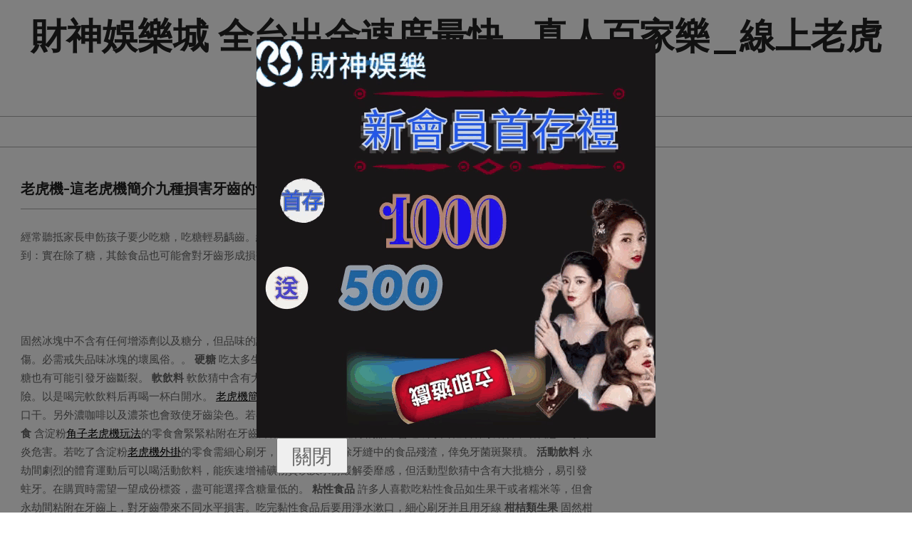

--- FILE ---
content_type: text/html; charset=UTF-8
request_url: https://www.s888.club/2024/02/19/%E8%80%81%E8%99%8E%E6%A9%9F-%E9%80%99%E8%80%81%E8%99%8E%E6%A9%9F%E7%B0%A1%E4%BB%8B%E4%B9%9D%E7%A8%AE%E6%90%8D%E5%AE%B3%E7%89%99%E9%BD%92%E7%9A%84%E9%A3%9F%E7%89%A9%E5%B0%91%E5%90%83%E7%82%BA%E5%A6%99/
body_size: 17853
content:
<!DOCTYPE html>
<html lang="zh-TW" prefix="og: https://ogp.me/ns#">

<head>
<meta charset="UTF-8" />
<meta name="viewport" content="width=device-width, initial-scale=1" />
<meta name="generator" content="Unos 2.9.25" />

<!-- Search Engine Optimization by Rank Math - https://rankmath.com/ -->
<title>老虎機-這老虎機簡介九種損害牙齒的食物少吃為妙！ - 財神娛樂城 全台出金速度最快_真人百家樂_線上老虎機_玩運彩</title>
<meta name="description" content="經常聽抵家長申飭孩子要少吃糖，吃糖輕易齲齒。總覺得不給孩子吃糖就萬事大吉了。 許多時辰，家長本人也沒成心識到：實在除了糖，其餘食品也可能會對牙齒形成損害，並且不僅僅是孩子，小孩兒本人也有危害。 冰塊"/>
<meta name="robots" content="index, follow, max-snippet:-1, max-video-preview:-1, max-image-preview:large"/>
<link rel="canonical" href="https://www.s888.club/2024/02/19/%e8%80%81%e8%99%8e%e6%a9%9f-%e9%80%99%e8%80%81%e8%99%8e%e6%a9%9f%e7%b0%a1%e4%bb%8b%e4%b9%9d%e7%a8%ae%e6%90%8d%e5%ae%b3%e7%89%99%e9%bd%92%e7%9a%84%e9%a3%9f%e7%89%a9%e5%b0%91%e5%90%83%e7%82%ba%e5%a6%99/" />
<meta property="og:locale" content="zh_TW" />
<meta property="og:type" content="article" />
<meta property="og:title" content="老虎機-這老虎機簡介九種損害牙齒的食物少吃為妙！ - 財神娛樂城 全台出金速度最快_真人百家樂_線上老虎機_玩運彩" />
<meta property="og:description" content="經常聽抵家長申飭孩子要少吃糖，吃糖輕易齲齒。總覺得不給孩子吃糖就萬事大吉了。 許多時辰，家長本人也沒成心識到：實在除了糖，其餘食品也可能會對牙齒形成損害，並且不僅僅是孩子，小孩兒本人也有危害。 冰塊" />
<meta property="og:url" content="https://www.s888.club/2024/02/19/%e8%80%81%e8%99%8e%e6%a9%9f-%e9%80%99%e8%80%81%e8%99%8e%e6%a9%9f%e7%b0%a1%e4%bb%8b%e4%b9%9d%e7%a8%ae%e6%90%8d%e5%ae%b3%e7%89%99%e9%bd%92%e7%9a%84%e9%a3%9f%e7%89%a9%e5%b0%91%e5%90%83%e7%82%ba%e5%a6%99/" />
<meta property="og:site_name" content="財神娛樂城 全台出金速度最快_真人百家樂_線上老虎機_玩運彩" />
<meta property="article:tag" content="539" />
<meta property="article:tag" content="BNG老虎機" />
<meta property="article:tag" content="BS老虎機" />
<meta property="article:tag" content="leo娛樂" />
<meta property="article:tag" content="leo娛樂城" />
<meta property="article:tag" content="mlb美金盤口" />
<meta property="article:tag" content="nba" />
<meta property="article:tag" content="PNG老虎機" />
<meta property="article:tag" content="Q8娛樂城" />
<meta property="article:tag" content="QT電子" />
<meta property="article:tag" content="RTG電子遊戲" />
<meta property="article:tag" content="super體育" />
<meta property="article:tag" content="TC娛樂城" />
<meta property="article:tag" content="TT老虎機" />
<meta property="article:tag" content="TZ娛樂城" />
<meta property="article:tag" content="九州娛樂城" />
<meta property="article:tag" content="今彩539" />
<meta property="article:tag" content="免費影片" />
<meta property="article:tag" content="六合彩" />
<meta property="article:tag" content="劈魚來了" />
<meta property="article:tag" content="博狗電子" />
<meta property="article:tag" content="即時比分" />
<meta property="article:tag" content="即時視訊開牌" />
<meta property="article:tag" content="台灣彩券" />
<meta property="article:tag" content="吃角子老虎" />
<meta property="article:tag" content="吃角子老虎攻略" />
<meta property="article:tag" content="報馬仔" />
<meta property="article:tag" content="夢幻真人" />
<meta property="article:tag" content="大樂透" />
<meta property="article:tag" content="威力彩" />
<meta property="article:tag" content="娛樂城" />
<meta property="article:tag" content="娛樂城優惠" />
<meta property="article:tag" content="娛樂城推薦" />
<meta property="article:tag" content="娛樂城註冊優惠活動" />
<meta property="article:tag" content="娛樂城註冊送300" />
<meta property="article:tag" content="娛樂城送註冊金" />
<meta property="article:tag" content="娛樂城體驗金" />
<meta property="article:tag" content="完美娛樂城" />
<meta property="article:tag" content="彩票" />
<meta property="article:tag" content="捕魚大亨" />
<meta property="article:tag" content="捕魚機" />
<meta property="article:tag" content="捕魚遊戲" />
<meta property="article:tag" content="捕魚達人" />
<meta property="article:tag" content="時時彩" />
<meta property="article:tag" content="極速百家樂" />
<meta property="article:tag" content="歐博APP" />
<meta property="article:tag" content="歐博百家樂" />
<meta property="article:tag" content="歐博真人" />
<meta property="article:tag" content="沙龍真人" />
<meta property="article:tag" content="淘金娛樂" />
<meta property="article:tag" content="淘金娛樂城" />
<meta property="article:tag" content="澳門百家樂玩法" />
<meta property="article:tag" content="王者捕魚" />
<meta property="article:tag" content="玖天娛樂城" />
<meta property="article:tag" content="玩運彩" />
<meta property="article:tag" content="瘋狂百家樂" />
<meta property="article:tag" content="百家樂" />
<meta property="article:tag" content="百家樂必勝術" />
<meta property="article:tag" content="百家樂技巧" />
<meta property="article:tag" content="百家樂技巧教學" />
<meta property="article:tag" content="百家樂教學" />
<meta property="article:tag" content="百家樂機率" />
<meta property="article:tag" content="百家樂玩法" />
<meta property="article:tag" content="百家樂破解" />
<meta property="article:tag" content="百家樂破解程式下載" />
<meta property="article:tag" content="百家樂算牌" />
<meta property="article:tag" content="百家樂賺錢" />
<meta property="article:tag" content="百家樂贏錢公式" />
<meta property="article:tag" content="百家樂預測" />
<meta property="article:tag" content="百家樂預測app" />
<meta property="article:tag" content="真人娛樂" />
<meta property="article:tag" content="真人百家" />
<meta property="article:tag" content="真人百家樂" />
<meta property="article:tag" content="真人線上百家樂" />
<meta property="article:tag" content="真人遊戲" />
<meta property="article:tag" content="瞇牌百家樂" />
<meta property="article:tag" content="線上免費AV影城" />
<meta property="article:tag" content="線上真人" />
<meta property="article:tag" content="線上老虎機" />
<meta property="article:tag" content="線上遊戲" />
<meta property="article:tag" content="美女荷官" />
<meta property="article:tag" content="美女視訊百家樂" />
<meta property="article:tag" content="美金盤" />
<meta property="article:tag" content="老虎機" />
<meta property="article:tag" content="老虎機中獎" />
<meta property="article:tag" content="老虎機必勝法" />
<meta property="article:tag" content="老虎機攻略" />
<meta property="article:tag" content="老虎機救援金" />
<meta property="article:tag" content="老虎機機率" />
<meta property="article:tag" content="老虎機玩法" />
<meta property="article:tag" content="老虎機破解" />
<meta property="article:tag" content="老虎機簡介" />
<meta property="article:tag" content="老虎機規則" />
<meta property="article:tag" content="職棒" />
<meta property="article:tag" content="角子機玩法" />
<meta property="article:tag" content="角子老虎機" />
<meta property="article:tag" content="角子老虎機技巧" />
<meta property="article:tag" content="角子老虎機玩法" />
<meta property="article:tag" content="角子老虎機規則" />
<meta property="article:tag" content="財神娛樂" />
<meta property="article:tag" content="財神娛樂城" />
<meta property="article:tag" content="財神捕魚" />
<meta property="article:tag" content="賓果賓果" />
<meta property="article:tag" content="贏家娛樂城" />
<meta property="article:tag" content="通博娛樂城" />
<meta property="article:tag" content="運動彩券分析" />
<meta property="article:tag" content="運動彩券投注" />
<meta property="article:tag" content="運動彩卷" />
<meta property="article:tag" content="金合發娛樂城" />
<meta property="article:tag" content="鑫寶體育" />
<meta property="article:tag" content="電子遊戲" />
<meta property="article:tag" content="電競" />
<meta property="article:tag" content="電競比賽" />
<meta property="article:tag" content="體育博彩" />
<meta property="article:tag" content="體育彩券" />
<meta property="article:tag" content="體育彩票" />
<meta property="article:tag" content="高賠率運動彩" />
<meta property="article:section" content="NBA美國職籃即時比分" />
<meta property="article:published_time" content="2024-02-19T01:04:55+08:00" />
<meta name="twitter:card" content="summary_large_image" />
<meta name="twitter:title" content="老虎機-這老虎機簡介九種損害牙齒的食物少吃為妙！ - 財神娛樂城 全台出金速度最快_真人百家樂_線上老虎機_玩運彩" />
<meta name="twitter:description" content="經常聽抵家長申飭孩子要少吃糖，吃糖輕易齲齒。總覺得不給孩子吃糖就萬事大吉了。 許多時辰，家長本人也沒成心識到：實在除了糖，其餘食品也可能會對牙齒形成損害，並且不僅僅是孩子，小孩兒本人也有危害。 冰塊" />
<meta name="twitter:label1" content="Written by" />
<meta name="twitter:data1" content="邊邊" />
<meta name="twitter:label2" content="Time to read" />
<meta name="twitter:data2" content="Less than a minute" />
<script type="application/ld+json" class="rank-math-schema">{"@context":"https://schema.org","@graph":[{"@type":["Person","Organization"],"@id":"https://www.s888.club/#person","name":"funny19840218"},{"@type":"WebSite","@id":"https://www.s888.club/#website","url":"https://www.s888.club","name":"\u8ca1\u795e\u5a1b\u6a02\u57ce \u5168\u53f0\u51fa\u91d1\u901f\u5ea6\u6700\u5feb_\u771f\u4eba\u767e\u5bb6\u6a02_\u7dda\u4e0a\u8001\u864e\u6a5f_\u73a9\u904b\u5f69","publisher":{"@id":"https://www.s888.club/#person"},"inLanguage":"zh-TW"},{"@type":"ImageObject","@id":"//inews.gtimg.com/newsapp_bt/0/13440688523/1000","url":"//inews.gtimg.com/newsapp_bt/0/13440688523/1000","width":"200","height":"200","inLanguage":"zh-TW"},{"@type":"WebPage","@id":"https://www.s888.club/2024/02/19/%e8%80%81%e8%99%8e%e6%a9%9f-%e9%80%99%e8%80%81%e8%99%8e%e6%a9%9f%e7%b0%a1%e4%bb%8b%e4%b9%9d%e7%a8%ae%e6%90%8d%e5%ae%b3%e7%89%99%e9%bd%92%e7%9a%84%e9%a3%9f%e7%89%a9%e5%b0%91%e5%90%83%e7%82%ba%e5%a6%99/#webpage","url":"https://www.s888.club/2024/02/19/%e8%80%81%e8%99%8e%e6%a9%9f-%e9%80%99%e8%80%81%e8%99%8e%e6%a9%9f%e7%b0%a1%e4%bb%8b%e4%b9%9d%e7%a8%ae%e6%90%8d%e5%ae%b3%e7%89%99%e9%bd%92%e7%9a%84%e9%a3%9f%e7%89%a9%e5%b0%91%e5%90%83%e7%82%ba%e5%a6%99/","name":"\u8001\u864e\u6a5f-\u9019\u8001\u864e\u6a5f\u7c21\u4ecb\u4e5d\u7a2e\u640d\u5bb3\u7259\u9f52\u7684\u98df\u7269\u5c11\u5403\u70ba\u5999\uff01 - \u8ca1\u795e\u5a1b\u6a02\u57ce \u5168\u53f0\u51fa\u91d1\u901f\u5ea6\u6700\u5feb_\u771f\u4eba\u767e\u5bb6\u6a02_\u7dda\u4e0a\u8001\u864e\u6a5f_\u73a9\u904b\u5f69","datePublished":"2024-02-19T01:04:55+08:00","dateModified":"2024-02-19T01:04:55+08:00","isPartOf":{"@id":"https://www.s888.club/#website"},"primaryImageOfPage":{"@id":"//inews.gtimg.com/newsapp_bt/0/13440688523/1000"},"inLanguage":"zh-TW"},{"@type":"Person","@id":"https://www.s888.club/author/-2/","name":"\u908a\u908a","url":"https://www.s888.club/author/-2/","image":{"@type":"ImageObject","@id":"https://secure.gravatar.com/avatar/?s=96&amp;d=mm&amp;r=g","url":"https://secure.gravatar.com/avatar/?s=96&amp;d=mm&amp;r=g","caption":"\u908a\u908a","inLanguage":"zh-TW"},"sameAs":["http://www.s888.club"]},{"@type":"BlogPosting","headline":"\u8001\u864e\u6a5f-\u9019\u8001\u864e\u6a5f\u7c21\u4ecb\u4e5d\u7a2e\u640d\u5bb3\u7259\u9f52\u7684\u98df\u7269\u5c11\u5403\u70ba\u5999\uff01 - \u8ca1\u795e\u5a1b\u6a02\u57ce \u5168\u53f0\u51fa\u91d1\u901f\u5ea6\u6700\u5feb_\u771f\u4eba\u767e\u5bb6\u6a02_\u7dda\u4e0a\u8001\u864e\u6a5f_\u73a9\u904b\u5f69","datePublished":"2024-02-19T01:04:55+08:00","dateModified":"2024-02-19T01:04:55+08:00","articleSection":"NBA\u7f8e\u570b\u8077\u7c43\u5373\u6642\u6bd4\u5206","author":{"@id":"https://www.s888.club/author/-2/","name":"\u908a\u908a"},"publisher":{"@id":"https://www.s888.club/#person"},"description":"\u7d93\u5e38\u807d\u62b5\u5bb6\u9577\u7533\u98ed\u5b69\u5b50\u8981\u5c11\u5403\u7cd6\uff0c\u5403\u7cd6\u8f15\u6613\u9f72\u9f52\u3002\u7e3d\u89ba\u5f97\u4e0d\u7d66\u5b69\u5b50\u5403\u7cd6\u5c31\u842c\u4e8b\u5927\u5409\u4e86\u3002 \u8a31\u591a\u6642\u8fb0\uff0c\u5bb6\u9577\u672c\u4eba\u4e5f\u6c92\u6210\u5fc3\u8b58\u5230\uff1a\u5be6\u5728\u9664\u4e86\u7cd6\uff0c\u5176\u9918\u98df\u54c1\u4e5f\u53ef\u80fd\u6703\u5c0d\u7259\u9f52\u5f62\u6210\u640d\u5bb3\uff0c\u4e26\u4e14\u4e0d\u50c5\u50c5\u662f\u5b69\u5b50\uff0c\u5c0f\u5b69\u5152\u672c\u4eba\u4e5f\u6709\u5371\u5bb3\u3002 \u51b0\u584a","name":"\u8001\u864e\u6a5f-\u9019\u8001\u864e\u6a5f\u7c21\u4ecb\u4e5d\u7a2e\u640d\u5bb3\u7259\u9f52\u7684\u98df\u7269\u5c11\u5403\u70ba\u5999\uff01 - \u8ca1\u795e\u5a1b\u6a02\u57ce \u5168\u53f0\u51fa\u91d1\u901f\u5ea6\u6700\u5feb_\u771f\u4eba\u767e\u5bb6\u6a02_\u7dda\u4e0a\u8001\u864e\u6a5f_\u73a9\u904b\u5f69","@id":"https://www.s888.club/2024/02/19/%e8%80%81%e8%99%8e%e6%a9%9f-%e9%80%99%e8%80%81%e8%99%8e%e6%a9%9f%e7%b0%a1%e4%bb%8b%e4%b9%9d%e7%a8%ae%e6%90%8d%e5%ae%b3%e7%89%99%e9%bd%92%e7%9a%84%e9%a3%9f%e7%89%a9%e5%b0%91%e5%90%83%e7%82%ba%e5%a6%99/#richSnippet","isPartOf":{"@id":"https://www.s888.club/2024/02/19/%e8%80%81%e8%99%8e%e6%a9%9f-%e9%80%99%e8%80%81%e8%99%8e%e6%a9%9f%e7%b0%a1%e4%bb%8b%e4%b9%9d%e7%a8%ae%e6%90%8d%e5%ae%b3%e7%89%99%e9%bd%92%e7%9a%84%e9%a3%9f%e7%89%a9%e5%b0%91%e5%90%83%e7%82%ba%e5%a6%99/#webpage"},"image":{"@id":"//inews.gtimg.com/newsapp_bt/0/13440688523/1000"},"inLanguage":"zh-TW","mainEntityOfPage":{"@id":"https://www.s888.club/2024/02/19/%e8%80%81%e8%99%8e%e6%a9%9f-%e9%80%99%e8%80%81%e8%99%8e%e6%a9%9f%e7%b0%a1%e4%bb%8b%e4%b9%9d%e7%a8%ae%e6%90%8d%e5%ae%b3%e7%89%99%e9%bd%92%e7%9a%84%e9%a3%9f%e7%89%a9%e5%b0%91%e5%90%83%e7%82%ba%e5%a6%99/#webpage"}}]}</script>
<!-- /Rank Math WordPress SEO plugin -->

<link rel='dns-prefetch' href='//www.s888.club' />
<link rel='dns-prefetch' href='//fonts.googleapis.com' />
<link rel="alternate" type="application/rss+xml" title="訂閱《財神娛樂城 全台出金速度最快_真人百家樂_線上老虎機_玩運彩》&raquo; 資訊提供" href="https://www.s888.club/feed/" />
<link rel="preload" href="https://www.s888.club/wp-content/themes/unos/library/fonticons/webfonts/fa-solid-900.woff2" as="font" crossorigin="anonymous">
<link rel="preload" href="https://www.s888.club/wp-content/themes/unos/library/fonticons/webfonts/fa-regular-400.woff2" as="font" crossorigin="anonymous">
<link rel="preload" href="https://www.s888.club/wp-content/themes/unos/library/fonticons/webfonts/fa-brands-400.woff2" as="font" crossorigin="anonymous">
<script>
window._wpemojiSettings = {"baseUrl":"https:\/\/s.w.org\/images\/core\/emoji\/14.0.0\/72x72\/","ext":".png","svgUrl":"https:\/\/s.w.org\/images\/core\/emoji\/14.0.0\/svg\/","svgExt":".svg","source":{"concatemoji":"https:\/\/www.s888.club\/wp-includes\/js\/wp-emoji-release.min.js?ver=6.2.2"}};
/*! This file is auto-generated */
!function(e,a,t){var n,r,o,i=a.createElement("canvas"),p=i.getContext&&i.getContext("2d");function s(e,t){p.clearRect(0,0,i.width,i.height),p.fillText(e,0,0);e=i.toDataURL();return p.clearRect(0,0,i.width,i.height),p.fillText(t,0,0),e===i.toDataURL()}function c(e){var t=a.createElement("script");t.src=e,t.defer=t.type="text/javascript",a.getElementsByTagName("head")[0].appendChild(t)}for(o=Array("flag","emoji"),t.supports={everything:!0,everythingExceptFlag:!0},r=0;r<o.length;r++)t.supports[o[r]]=function(e){if(p&&p.fillText)switch(p.textBaseline="top",p.font="600 32px Arial",e){case"flag":return s("\ud83c\udff3\ufe0f\u200d\u26a7\ufe0f","\ud83c\udff3\ufe0f\u200b\u26a7\ufe0f")?!1:!s("\ud83c\uddfa\ud83c\uddf3","\ud83c\uddfa\u200b\ud83c\uddf3")&&!s("\ud83c\udff4\udb40\udc67\udb40\udc62\udb40\udc65\udb40\udc6e\udb40\udc67\udb40\udc7f","\ud83c\udff4\u200b\udb40\udc67\u200b\udb40\udc62\u200b\udb40\udc65\u200b\udb40\udc6e\u200b\udb40\udc67\u200b\udb40\udc7f");case"emoji":return!s("\ud83e\udef1\ud83c\udffb\u200d\ud83e\udef2\ud83c\udfff","\ud83e\udef1\ud83c\udffb\u200b\ud83e\udef2\ud83c\udfff")}return!1}(o[r]),t.supports.everything=t.supports.everything&&t.supports[o[r]],"flag"!==o[r]&&(t.supports.everythingExceptFlag=t.supports.everythingExceptFlag&&t.supports[o[r]]);t.supports.everythingExceptFlag=t.supports.everythingExceptFlag&&!t.supports.flag,t.DOMReady=!1,t.readyCallback=function(){t.DOMReady=!0},t.supports.everything||(n=function(){t.readyCallback()},a.addEventListener?(a.addEventListener("DOMContentLoaded",n,!1),e.addEventListener("load",n,!1)):(e.attachEvent("onload",n),a.attachEvent("onreadystatechange",function(){"complete"===a.readyState&&t.readyCallback()})),(e=t.source||{}).concatemoji?c(e.concatemoji):e.wpemoji&&e.twemoji&&(c(e.twemoji),c(e.wpemoji)))}(window,document,window._wpemojiSettings);
</script>
<style>
img.wp-smiley,
img.emoji {
	display: inline !important;
	border: none !important;
	box-shadow: none !important;
	height: 1em !important;
	width: 1em !important;
	margin: 0 0.07em !important;
	vertical-align: -0.1em !important;
	background: none !important;
	padding: 0 !important;
}
</style>
	<link rel='stylesheet' id='wp-block-library-css' href='https://www.s888.club/wp-includes/css/dist/block-library/style.min.css?ver=6.2.2' media='all' />
<style id='wp-block-library-theme-inline-css'>
.wp-block-audio figcaption{color:#555;font-size:13px;text-align:center}.is-dark-theme .wp-block-audio figcaption{color:hsla(0,0%,100%,.65)}.wp-block-audio{margin:0 0 1em}.wp-block-code{border:1px solid #ccc;border-radius:4px;font-family:Menlo,Consolas,monaco,monospace;padding:.8em 1em}.wp-block-embed figcaption{color:#555;font-size:13px;text-align:center}.is-dark-theme .wp-block-embed figcaption{color:hsla(0,0%,100%,.65)}.wp-block-embed{margin:0 0 1em}.blocks-gallery-caption{color:#555;font-size:13px;text-align:center}.is-dark-theme .blocks-gallery-caption{color:hsla(0,0%,100%,.65)}.wp-block-image figcaption{color:#555;font-size:13px;text-align:center}.is-dark-theme .wp-block-image figcaption{color:hsla(0,0%,100%,.65)}.wp-block-image{margin:0 0 1em}.wp-block-pullquote{border-bottom:4px solid;border-top:4px solid;color:currentColor;margin-bottom:1.75em}.wp-block-pullquote cite,.wp-block-pullquote footer,.wp-block-pullquote__citation{color:currentColor;font-size:.8125em;font-style:normal;text-transform:uppercase}.wp-block-quote{border-left:.25em solid;margin:0 0 1.75em;padding-left:1em}.wp-block-quote cite,.wp-block-quote footer{color:currentColor;font-size:.8125em;font-style:normal;position:relative}.wp-block-quote.has-text-align-right{border-left:none;border-right:.25em solid;padding-left:0;padding-right:1em}.wp-block-quote.has-text-align-center{border:none;padding-left:0}.wp-block-quote.is-large,.wp-block-quote.is-style-large,.wp-block-quote.is-style-plain{border:none}.wp-block-search .wp-block-search__label{font-weight:700}.wp-block-search__button{border:1px solid #ccc;padding:.375em .625em}:where(.wp-block-group.has-background){padding:1.25em 2.375em}.wp-block-separator.has-css-opacity{opacity:.4}.wp-block-separator{border:none;border-bottom:2px solid;margin-left:auto;margin-right:auto}.wp-block-separator.has-alpha-channel-opacity{opacity:1}.wp-block-separator:not(.is-style-wide):not(.is-style-dots){width:100px}.wp-block-separator.has-background:not(.is-style-dots){border-bottom:none;height:1px}.wp-block-separator.has-background:not(.is-style-wide):not(.is-style-dots){height:2px}.wp-block-table{margin:0 0 1em}.wp-block-table td,.wp-block-table th{word-break:normal}.wp-block-table figcaption{color:#555;font-size:13px;text-align:center}.is-dark-theme .wp-block-table figcaption{color:hsla(0,0%,100%,.65)}.wp-block-video figcaption{color:#555;font-size:13px;text-align:center}.is-dark-theme .wp-block-video figcaption{color:hsla(0,0%,100%,.65)}.wp-block-video{margin:0 0 1em}.wp-block-template-part.has-background{margin-bottom:0;margin-top:0;padding:1.25em 2.375em}
</style>
<style id='rank-math-toc-block-style-inline-css'>
.wp-block-rank-math-toc-block nav ol{counter-reset:item}.wp-block-rank-math-toc-block nav ol li{display:block}.wp-block-rank-math-toc-block nav ol li:before{content:counters(item, ".") ". ";counter-increment:item}

</style>
<link rel='stylesheet' id='classic-theme-styles-css' href='https://www.s888.club/wp-includes/css/classic-themes.min.css?ver=6.2.2' media='all' />
<style id='global-styles-inline-css'>
body{--wp--preset--color--black: #000000;--wp--preset--color--cyan-bluish-gray: #abb8c3;--wp--preset--color--white: #ffffff;--wp--preset--color--pale-pink: #f78da7;--wp--preset--color--vivid-red: #cf2e2e;--wp--preset--color--luminous-vivid-orange: #ff6900;--wp--preset--color--luminous-vivid-amber: #fcb900;--wp--preset--color--light-green-cyan: #7bdcb5;--wp--preset--color--vivid-green-cyan: #00d084;--wp--preset--color--pale-cyan-blue: #8ed1fc;--wp--preset--color--vivid-cyan-blue: #0693e3;--wp--preset--color--vivid-purple: #9b51e0;--wp--preset--color--accent: #000000;--wp--preset--color--accent-font: #ffffff;--wp--preset--gradient--vivid-cyan-blue-to-vivid-purple: linear-gradient(135deg,rgba(6,147,227,1) 0%,rgb(155,81,224) 100%);--wp--preset--gradient--light-green-cyan-to-vivid-green-cyan: linear-gradient(135deg,rgb(122,220,180) 0%,rgb(0,208,130) 100%);--wp--preset--gradient--luminous-vivid-amber-to-luminous-vivid-orange: linear-gradient(135deg,rgba(252,185,0,1) 0%,rgba(255,105,0,1) 100%);--wp--preset--gradient--luminous-vivid-orange-to-vivid-red: linear-gradient(135deg,rgba(255,105,0,1) 0%,rgb(207,46,46) 100%);--wp--preset--gradient--very-light-gray-to-cyan-bluish-gray: linear-gradient(135deg,rgb(238,238,238) 0%,rgb(169,184,195) 100%);--wp--preset--gradient--cool-to-warm-spectrum: linear-gradient(135deg,rgb(74,234,220) 0%,rgb(151,120,209) 20%,rgb(207,42,186) 40%,rgb(238,44,130) 60%,rgb(251,105,98) 80%,rgb(254,248,76) 100%);--wp--preset--gradient--blush-light-purple: linear-gradient(135deg,rgb(255,206,236) 0%,rgb(152,150,240) 100%);--wp--preset--gradient--blush-bordeaux: linear-gradient(135deg,rgb(254,205,165) 0%,rgb(254,45,45) 50%,rgb(107,0,62) 100%);--wp--preset--gradient--luminous-dusk: linear-gradient(135deg,rgb(255,203,112) 0%,rgb(199,81,192) 50%,rgb(65,88,208) 100%);--wp--preset--gradient--pale-ocean: linear-gradient(135deg,rgb(255,245,203) 0%,rgb(182,227,212) 50%,rgb(51,167,181) 100%);--wp--preset--gradient--electric-grass: linear-gradient(135deg,rgb(202,248,128) 0%,rgb(113,206,126) 100%);--wp--preset--gradient--midnight: linear-gradient(135deg,rgb(2,3,129) 0%,rgb(40,116,252) 100%);--wp--preset--duotone--dark-grayscale: url('#wp-duotone-dark-grayscale');--wp--preset--duotone--grayscale: url('#wp-duotone-grayscale');--wp--preset--duotone--purple-yellow: url('#wp-duotone-purple-yellow');--wp--preset--duotone--blue-red: url('#wp-duotone-blue-red');--wp--preset--duotone--midnight: url('#wp-duotone-midnight');--wp--preset--duotone--magenta-yellow: url('#wp-duotone-magenta-yellow');--wp--preset--duotone--purple-green: url('#wp-duotone-purple-green');--wp--preset--duotone--blue-orange: url('#wp-duotone-blue-orange');--wp--preset--font-size--small: 13px;--wp--preset--font-size--medium: 20px;--wp--preset--font-size--large: 36px;--wp--preset--font-size--x-large: 42px;--wp--preset--spacing--20: 0.44rem;--wp--preset--spacing--30: 0.67rem;--wp--preset--spacing--40: 1rem;--wp--preset--spacing--50: 1.5rem;--wp--preset--spacing--60: 2.25rem;--wp--preset--spacing--70: 3.38rem;--wp--preset--spacing--80: 5.06rem;--wp--preset--shadow--natural: 6px 6px 9px rgba(0, 0, 0, 0.2);--wp--preset--shadow--deep: 12px 12px 50px rgba(0, 0, 0, 0.4);--wp--preset--shadow--sharp: 6px 6px 0px rgba(0, 0, 0, 0.2);--wp--preset--shadow--outlined: 6px 6px 0px -3px rgba(255, 255, 255, 1), 6px 6px rgba(0, 0, 0, 1);--wp--preset--shadow--crisp: 6px 6px 0px rgba(0, 0, 0, 1);}:where(.is-layout-flex){gap: 0.5em;}body .is-layout-flow > .alignleft{float: left;margin-inline-start: 0;margin-inline-end: 2em;}body .is-layout-flow > .alignright{float: right;margin-inline-start: 2em;margin-inline-end: 0;}body .is-layout-flow > .aligncenter{margin-left: auto !important;margin-right: auto !important;}body .is-layout-constrained > .alignleft{float: left;margin-inline-start: 0;margin-inline-end: 2em;}body .is-layout-constrained > .alignright{float: right;margin-inline-start: 2em;margin-inline-end: 0;}body .is-layout-constrained > .aligncenter{margin-left: auto !important;margin-right: auto !important;}body .is-layout-constrained > :where(:not(.alignleft):not(.alignright):not(.alignfull)){max-width: var(--wp--style--global--content-size);margin-left: auto !important;margin-right: auto !important;}body .is-layout-constrained > .alignwide{max-width: var(--wp--style--global--wide-size);}body .is-layout-flex{display: flex;}body .is-layout-flex{flex-wrap: wrap;align-items: center;}body .is-layout-flex > *{margin: 0;}:where(.wp-block-columns.is-layout-flex){gap: 2em;}.has-black-color{color: var(--wp--preset--color--black) !important;}.has-cyan-bluish-gray-color{color: var(--wp--preset--color--cyan-bluish-gray) !important;}.has-white-color{color: var(--wp--preset--color--white) !important;}.has-pale-pink-color{color: var(--wp--preset--color--pale-pink) !important;}.has-vivid-red-color{color: var(--wp--preset--color--vivid-red) !important;}.has-luminous-vivid-orange-color{color: var(--wp--preset--color--luminous-vivid-orange) !important;}.has-luminous-vivid-amber-color{color: var(--wp--preset--color--luminous-vivid-amber) !important;}.has-light-green-cyan-color{color: var(--wp--preset--color--light-green-cyan) !important;}.has-vivid-green-cyan-color{color: var(--wp--preset--color--vivid-green-cyan) !important;}.has-pale-cyan-blue-color{color: var(--wp--preset--color--pale-cyan-blue) !important;}.has-vivid-cyan-blue-color{color: var(--wp--preset--color--vivid-cyan-blue) !important;}.has-vivid-purple-color{color: var(--wp--preset--color--vivid-purple) !important;}.has-black-background-color{background-color: var(--wp--preset--color--black) !important;}.has-cyan-bluish-gray-background-color{background-color: var(--wp--preset--color--cyan-bluish-gray) !important;}.has-white-background-color{background-color: var(--wp--preset--color--white) !important;}.has-pale-pink-background-color{background-color: var(--wp--preset--color--pale-pink) !important;}.has-vivid-red-background-color{background-color: var(--wp--preset--color--vivid-red) !important;}.has-luminous-vivid-orange-background-color{background-color: var(--wp--preset--color--luminous-vivid-orange) !important;}.has-luminous-vivid-amber-background-color{background-color: var(--wp--preset--color--luminous-vivid-amber) !important;}.has-light-green-cyan-background-color{background-color: var(--wp--preset--color--light-green-cyan) !important;}.has-vivid-green-cyan-background-color{background-color: var(--wp--preset--color--vivid-green-cyan) !important;}.has-pale-cyan-blue-background-color{background-color: var(--wp--preset--color--pale-cyan-blue) !important;}.has-vivid-cyan-blue-background-color{background-color: var(--wp--preset--color--vivid-cyan-blue) !important;}.has-vivid-purple-background-color{background-color: var(--wp--preset--color--vivid-purple) !important;}.has-black-border-color{border-color: var(--wp--preset--color--black) !important;}.has-cyan-bluish-gray-border-color{border-color: var(--wp--preset--color--cyan-bluish-gray) !important;}.has-white-border-color{border-color: var(--wp--preset--color--white) !important;}.has-pale-pink-border-color{border-color: var(--wp--preset--color--pale-pink) !important;}.has-vivid-red-border-color{border-color: var(--wp--preset--color--vivid-red) !important;}.has-luminous-vivid-orange-border-color{border-color: var(--wp--preset--color--luminous-vivid-orange) !important;}.has-luminous-vivid-amber-border-color{border-color: var(--wp--preset--color--luminous-vivid-amber) !important;}.has-light-green-cyan-border-color{border-color: var(--wp--preset--color--light-green-cyan) !important;}.has-vivid-green-cyan-border-color{border-color: var(--wp--preset--color--vivid-green-cyan) !important;}.has-pale-cyan-blue-border-color{border-color: var(--wp--preset--color--pale-cyan-blue) !important;}.has-vivid-cyan-blue-border-color{border-color: var(--wp--preset--color--vivid-cyan-blue) !important;}.has-vivid-purple-border-color{border-color: var(--wp--preset--color--vivid-purple) !important;}.has-vivid-cyan-blue-to-vivid-purple-gradient-background{background: var(--wp--preset--gradient--vivid-cyan-blue-to-vivid-purple) !important;}.has-light-green-cyan-to-vivid-green-cyan-gradient-background{background: var(--wp--preset--gradient--light-green-cyan-to-vivid-green-cyan) !important;}.has-luminous-vivid-amber-to-luminous-vivid-orange-gradient-background{background: var(--wp--preset--gradient--luminous-vivid-amber-to-luminous-vivid-orange) !important;}.has-luminous-vivid-orange-to-vivid-red-gradient-background{background: var(--wp--preset--gradient--luminous-vivid-orange-to-vivid-red) !important;}.has-very-light-gray-to-cyan-bluish-gray-gradient-background{background: var(--wp--preset--gradient--very-light-gray-to-cyan-bluish-gray) !important;}.has-cool-to-warm-spectrum-gradient-background{background: var(--wp--preset--gradient--cool-to-warm-spectrum) !important;}.has-blush-light-purple-gradient-background{background: var(--wp--preset--gradient--blush-light-purple) !important;}.has-blush-bordeaux-gradient-background{background: var(--wp--preset--gradient--blush-bordeaux) !important;}.has-luminous-dusk-gradient-background{background: var(--wp--preset--gradient--luminous-dusk) !important;}.has-pale-ocean-gradient-background{background: var(--wp--preset--gradient--pale-ocean) !important;}.has-electric-grass-gradient-background{background: var(--wp--preset--gradient--electric-grass) !important;}.has-midnight-gradient-background{background: var(--wp--preset--gradient--midnight) !important;}.has-small-font-size{font-size: var(--wp--preset--font-size--small) !important;}.has-medium-font-size{font-size: var(--wp--preset--font-size--medium) !important;}.has-large-font-size{font-size: var(--wp--preset--font-size--large) !important;}.has-x-large-font-size{font-size: var(--wp--preset--font-size--x-large) !important;}
.wp-block-navigation a:where(:not(.wp-element-button)){color: inherit;}
:where(.wp-block-columns.is-layout-flex){gap: 2em;}
.wp-block-pullquote{font-size: 1.5em;line-height: 1.6;}
</style>
<link rel='stylesheet' id='unos-googlefont-css' href='//fonts.googleapis.com/css2?family=Open%20Sans:ital,wght@0,300;0,400;0,500;0,600;0,700;0,800;1,400;1,700&#038;family=Lora:ital,wght@0,400;0,700;1,400;1,700' media='all' />
<link rel='stylesheet' id='font-awesome-css' href='https://www.s888.club/wp-content/themes/unos/library/fonticons/font-awesome.css?ver=5.15.4' media='all' />
<link rel='stylesheet' id='hoot-style-css' href='https://www.s888.club/wp-content/themes/unos/style.css?ver=2.9.25' media='all' />
<link rel='stylesheet' id='hoot-wpblocks-css' href='https://www.s888.club/wp-content/themes/unos/include/blocks/wpblocks.css?ver=2.9.25' media='all' />
<style id='hoot-wpblocks-inline-css'>
a {  color: #000000; }  a:hover {  color: #000000; }  .accent-typo {  background: #000000;  color: #ffffff; }  .invert-accent-typo {  background: #ffffff;  color: #000000; }  .invert-typo {  color: #ffffff; }  .enforce-typo {  background: #ffffff; }  body.wordpress input[type="submit"], body.wordpress #submit, body.wordpress .button {  border-color: #000000;  background: #000000;  color: #ffffff; }  body.wordpress input[type="submit"]:hover, body.wordpress #submit:hover, body.wordpress .button:hover, body.wordpress input[type="submit"]:focus, body.wordpress #submit:focus, body.wordpress .button:focus {  color: #000000;  background: #ffffff; }  h1, h2, h3, h4, h5, h6, .title, .titlefont {  font-family: "Lora", serif;  text-transform: none; }  #main.main,.below-header {  background: #ffffff; }  #topbar {  background: #000000;  color: #ffffff; }  #topbar.js-search .searchform.expand .searchtext {  background: #000000; }  #topbar.js-search .searchform.expand .searchtext,#topbar .js-search-placeholder {  color: #ffffff; }  .header-aside-search.js-search .searchform i.fa-search {  color: #000000; }  #site-logo.logo-border {  border-color: #000000; }  #site-title {  font-family: "Lora", serif;  text-transform: uppercase; }  .site-logo-with-icon #site-title i {  font-size: 50px; }  .site-logo-mixed-image img {  max-width: 200px; }  .site-title-line em {  color: #000000; }  .site-title-line mark {  background: #000000;  color: #ffffff; }  .site-title-heading-font {  font-family: "Lora", serif; }  .entry-grid .more-link {  font-family: "Lora", serif; }  .menu-items ul {  background: #ffffff; }  .menu-items li.current-menu-item:not(.nohighlight), .menu-items li.current-menu-ancestor, .menu-items li:hover {  background: #000000; }  .menu-items li.current-menu-item:not(.nohighlight) > a, .menu-items li.current-menu-ancestor > a, .menu-items li:hover > a {  color: #ffffff; }  .menu-tag {  border-color: #000000; }  #header .menu-items li.current-menu-item:not(.nohighlight) > a .menu-tag, #header .menu-items li.current-menu-ancestor > a .menu-tag, #header .menu-items li:hover > a .menu-tag {  background: #ffffff;  color: #000000;  border-color: #ffffff; }  .more-link, .more-link a {  color: #000000; }  .more-link:hover, .more-link:hover a {  color: #000000; }  .sidebar .widget-title,.sub-footer .widget-title, .footer .widget-title {  background: #000000;  color: #ffffff;  border: solid 1px;  border-color: #000000; }  .sidebar .widget:hover .widget-title,.sub-footer .widget:hover .widget-title, .footer .widget:hover .widget-title {  background: #ffffff;  color: #000000; }  .main-content-grid,.widget,.frontpage-area {  margin-top: 45px; }  .widget,.frontpage-area {  margin-bottom: 45px; }  .frontpage-area.module-bg-highlight, .frontpage-area.module-bg-color, .frontpage-area.module-bg-image {  padding: 45px 0; }  .footer .widget {  margin: 30px 0; }  .js-search .searchform.expand .searchtext {  background: #ffffff; }  #infinite-handle span,.lrm-form a.button, .lrm-form button, .lrm-form button[type=submit], .lrm-form #buddypress input[type=submit], .lrm-form input[type=submit],.widget_breadcrumb_navxt .breadcrumbs > .hoot-bcn-pretext {  background: #000000;  color: #ffffff; }  .woocommerce nav.woocommerce-pagination ul li a:focus, .woocommerce nav.woocommerce-pagination ul li a:hover {  color: #000000; }  .woocommerce div.product .woocommerce-tabs ul.tabs li:hover,.woocommerce div.product .woocommerce-tabs ul.tabs li.active {  background: #000000; }  .woocommerce div.product .woocommerce-tabs ul.tabs li:hover a, .woocommerce div.product .woocommerce-tabs ul.tabs li:hover a:hover,.woocommerce div.product .woocommerce-tabs ul.tabs li.active a {  color: #ffffff; }  .woocommerce #respond input#submit.alt, .woocommerce a.button.alt, .woocommerce button.button.alt, .woocommerce input.button.alt {  border-color: #000000;  background: #000000;  color: #ffffff; }  .woocommerce #respond input#submit.alt:hover, .woocommerce a.button.alt:hover, .woocommerce button.button.alt:hover, .woocommerce input.button.alt:hover {  background: #ffffff;  color: #000000; }  .widget_breadcrumb_navxt .breadcrumbs > .hoot-bcn-pretext:after {  border-left-color: #000000; }  :root .has-accent-color,.is-style-outline>.wp-block-button__link:not(.has-text-color), .wp-block-button__link.is-style-outline:not(.has-text-color) {  color: #000000; }  :root .has-accent-background-color,.wp-block-button__link,.wp-block-button__link:hover,.wp-block-search__button,.wp-block-search__button:hover, .wp-block-file__button,.wp-block-file__button:hover {  background: #000000; }  :root .has-accent-font-color,.wp-block-button__link,.wp-block-button__link:hover,.wp-block-search__button,.wp-block-search__button:hover, .wp-block-file__button,.wp-block-file__button:hover {  color: #ffffff; }  :root .has-accent-font-background-color {  background: #ffffff; }  @media only screen and (max-width: 969px){ .mobilemenu-fixed .menu-toggle, .mobilemenu-fixed .menu-items {  background: #ffffff; }  .sidebar {  margin-top: 45px; }  .frontpage-widgetarea > div.hgrid > [class*="hgrid-span-"] {  margin-bottom: 45px; }  }
</style>
<script src='https://www.s888.club/wp-includes/js/jquery/jquery.min.js?ver=3.6.4' id='jquery-core-js'></script>
<script src='https://www.s888.club/wp-includes/js/jquery/jquery-migrate.min.js?ver=3.4.0' id='jquery-migrate-js'></script>
<link rel="https://api.w.org/" href="https://www.s888.club/wp-json/" /><link rel="alternate" type="application/json" href="https://www.s888.club/wp-json/wp/v2/posts/3459" /><link rel="EditURI" type="application/rsd+xml" title="RSD" href="https://www.s888.club/xmlrpc.php?rsd" />
<link rel="wlwmanifest" type="application/wlwmanifest+xml" href="https://www.s888.club/wp-includes/wlwmanifest.xml" />
<meta name="generator" content="WordPress 6.2.2" />
<link rel='shortlink' href='https://www.s888.club/?p=3459' />
<link rel="alternate" type="application/json+oembed" href="https://www.s888.club/wp-json/oembed/1.0/embed?url=https%3A%2F%2Fwww.s888.club%2F2024%2F02%2F19%2F%25e8%2580%2581%25e8%2599%258e%25e6%25a9%259f-%25e9%2580%2599%25e8%2580%2581%25e8%2599%258e%25e6%25a9%259f%25e7%25b0%25a1%25e4%25bb%258b%25e4%25b9%259d%25e7%25a8%25ae%25e6%2590%258d%25e5%25ae%25b3%25e7%2589%2599%25e9%25bd%2592%25e7%259a%2584%25e9%25a3%259f%25e7%2589%25a9%25e5%25b0%2591%25e5%2590%2583%25e7%2582%25ba%25e5%25a6%2599%2F" />
<link rel="alternate" type="text/xml+oembed" href="https://www.s888.club/wp-json/oembed/1.0/embed?url=https%3A%2F%2Fwww.s888.club%2F2024%2F02%2F19%2F%25e8%2580%2581%25e8%2599%258e%25e6%25a9%259f-%25e9%2580%2599%25e8%2580%2581%25e8%2599%258e%25e6%25a9%259f%25e7%25b0%25a1%25e4%25bb%258b%25e4%25b9%259d%25e7%25a8%25ae%25e6%2590%258d%25e5%25ae%25b3%25e7%2589%2599%25e9%25bd%2592%25e7%259a%2584%25e9%25a3%259f%25e7%2589%25a9%25e5%25b0%2591%25e5%2590%2583%25e7%2582%25ba%25e5%25a6%2599%2F&#038;format=xml" />
<link rel="icon" href="https://www.s888.club/wp-content/uploads/2023/08/下載財神-150x150.png" sizes="32x32" />
<link rel="icon" href="https://www.s888.club/wp-content/uploads/2023/08/下載財神.png" sizes="192x192" />
<link rel="apple-touch-icon" href="https://www.s888.club/wp-content/uploads/2023/08/下載財神.png" />
<meta name="msapplication-TileImage" content="https://www.s888.club/wp-content/uploads/2023/08/下載財神.png" />
		<style id="wp-custom-css">
			#close-button {
    font-size: 28px; /* 调整按钮文字大小 */
    padding: 10px 20px; /* 调整按钮内边距，第一个值是上下边距，第二个值是左右边距 */
}		</style>
		</head>

<body class="post-template-default single single-post postid-3459 single-format-standard unos wordpress ltr zh zh-tw parent-theme logged-out custom-background custom-header singular singular-post singular-post-3459" dir="ltr" itemscope="itemscope" itemtype="https://schema.org/Blog">

	<svg xmlns="http://www.w3.org/2000/svg" viewBox="0 0 0 0" width="0" height="0" focusable="false" role="none" style="visibility: hidden; position: absolute; left: -9999px; overflow: hidden;" ><defs><filter id="wp-duotone-dark-grayscale"><feColorMatrix color-interpolation-filters="sRGB" type="matrix" values=" .299 .587 .114 0 0 .299 .587 .114 0 0 .299 .587 .114 0 0 .299 .587 .114 0 0 " /><feComponentTransfer color-interpolation-filters="sRGB" ><feFuncR type="table" tableValues="0 0.49803921568627" /><feFuncG type="table" tableValues="0 0.49803921568627" /><feFuncB type="table" tableValues="0 0.49803921568627" /><feFuncA type="table" tableValues="1 1" /></feComponentTransfer><feComposite in2="SourceGraphic" operator="in" /></filter></defs></svg><svg xmlns="http://www.w3.org/2000/svg" viewBox="0 0 0 0" width="0" height="0" focusable="false" role="none" style="visibility: hidden; position: absolute; left: -9999px; overflow: hidden;" ><defs><filter id="wp-duotone-grayscale"><feColorMatrix color-interpolation-filters="sRGB" type="matrix" values=" .299 .587 .114 0 0 .299 .587 .114 0 0 .299 .587 .114 0 0 .299 .587 .114 0 0 " /><feComponentTransfer color-interpolation-filters="sRGB" ><feFuncR type="table" tableValues="0 1" /><feFuncG type="table" tableValues="0 1" /><feFuncB type="table" tableValues="0 1" /><feFuncA type="table" tableValues="1 1" /></feComponentTransfer><feComposite in2="SourceGraphic" operator="in" /></filter></defs></svg><svg xmlns="http://www.w3.org/2000/svg" viewBox="0 0 0 0" width="0" height="0" focusable="false" role="none" style="visibility: hidden; position: absolute; left: -9999px; overflow: hidden;" ><defs><filter id="wp-duotone-purple-yellow"><feColorMatrix color-interpolation-filters="sRGB" type="matrix" values=" .299 .587 .114 0 0 .299 .587 .114 0 0 .299 .587 .114 0 0 .299 .587 .114 0 0 " /><feComponentTransfer color-interpolation-filters="sRGB" ><feFuncR type="table" tableValues="0.54901960784314 0.98823529411765" /><feFuncG type="table" tableValues="0 1" /><feFuncB type="table" tableValues="0.71764705882353 0.25490196078431" /><feFuncA type="table" tableValues="1 1" /></feComponentTransfer><feComposite in2="SourceGraphic" operator="in" /></filter></defs></svg><svg xmlns="http://www.w3.org/2000/svg" viewBox="0 0 0 0" width="0" height="0" focusable="false" role="none" style="visibility: hidden; position: absolute; left: -9999px; overflow: hidden;" ><defs><filter id="wp-duotone-blue-red"><feColorMatrix color-interpolation-filters="sRGB" type="matrix" values=" .299 .587 .114 0 0 .299 .587 .114 0 0 .299 .587 .114 0 0 .299 .587 .114 0 0 " /><feComponentTransfer color-interpolation-filters="sRGB" ><feFuncR type="table" tableValues="0 1" /><feFuncG type="table" tableValues="0 0.27843137254902" /><feFuncB type="table" tableValues="0.5921568627451 0.27843137254902" /><feFuncA type="table" tableValues="1 1" /></feComponentTransfer><feComposite in2="SourceGraphic" operator="in" /></filter></defs></svg><svg xmlns="http://www.w3.org/2000/svg" viewBox="0 0 0 0" width="0" height="0" focusable="false" role="none" style="visibility: hidden; position: absolute; left: -9999px; overflow: hidden;" ><defs><filter id="wp-duotone-midnight"><feColorMatrix color-interpolation-filters="sRGB" type="matrix" values=" .299 .587 .114 0 0 .299 .587 .114 0 0 .299 .587 .114 0 0 .299 .587 .114 0 0 " /><feComponentTransfer color-interpolation-filters="sRGB" ><feFuncR type="table" tableValues="0 0" /><feFuncG type="table" tableValues="0 0.64705882352941" /><feFuncB type="table" tableValues="0 1" /><feFuncA type="table" tableValues="1 1" /></feComponentTransfer><feComposite in2="SourceGraphic" operator="in" /></filter></defs></svg><svg xmlns="http://www.w3.org/2000/svg" viewBox="0 0 0 0" width="0" height="0" focusable="false" role="none" style="visibility: hidden; position: absolute; left: -9999px; overflow: hidden;" ><defs><filter id="wp-duotone-magenta-yellow"><feColorMatrix color-interpolation-filters="sRGB" type="matrix" values=" .299 .587 .114 0 0 .299 .587 .114 0 0 .299 .587 .114 0 0 .299 .587 .114 0 0 " /><feComponentTransfer color-interpolation-filters="sRGB" ><feFuncR type="table" tableValues="0.78039215686275 1" /><feFuncG type="table" tableValues="0 0.94901960784314" /><feFuncB type="table" tableValues="0.35294117647059 0.47058823529412" /><feFuncA type="table" tableValues="1 1" /></feComponentTransfer><feComposite in2="SourceGraphic" operator="in" /></filter></defs></svg><svg xmlns="http://www.w3.org/2000/svg" viewBox="0 0 0 0" width="0" height="0" focusable="false" role="none" style="visibility: hidden; position: absolute; left: -9999px; overflow: hidden;" ><defs><filter id="wp-duotone-purple-green"><feColorMatrix color-interpolation-filters="sRGB" type="matrix" values=" .299 .587 .114 0 0 .299 .587 .114 0 0 .299 .587 .114 0 0 .299 .587 .114 0 0 " /><feComponentTransfer color-interpolation-filters="sRGB" ><feFuncR type="table" tableValues="0.65098039215686 0.40392156862745" /><feFuncG type="table" tableValues="0 1" /><feFuncB type="table" tableValues="0.44705882352941 0.4" /><feFuncA type="table" tableValues="1 1" /></feComponentTransfer><feComposite in2="SourceGraphic" operator="in" /></filter></defs></svg><svg xmlns="http://www.w3.org/2000/svg" viewBox="0 0 0 0" width="0" height="0" focusable="false" role="none" style="visibility: hidden; position: absolute; left: -9999px; overflow: hidden;" ><defs><filter id="wp-duotone-blue-orange"><feColorMatrix color-interpolation-filters="sRGB" type="matrix" values=" .299 .587 .114 0 0 .299 .587 .114 0 0 .299 .587 .114 0 0 .299 .587 .114 0 0 " /><feComponentTransfer color-interpolation-filters="sRGB" ><feFuncR type="table" tableValues="0.098039215686275 1" /><feFuncG type="table" tableValues="0 0.66274509803922" /><feFuncB type="table" tableValues="0.84705882352941 0.41960784313725" /><feFuncA type="table" tableValues="1 1" /></feComponentTransfer><feComposite in2="SourceGraphic" operator="in" /></filter></defs></svg>
	<a href="#main" class="screen-reader-text">Skip to content</a>

	
	<div id="page-wrapper" class=" site-stretch page-wrapper sitewrap-wide-right sidebarsN sidebars1 hoot-cf7-style hoot-mapp-style hoot-jetpack-style hoot-sticky-sidebar">

		
		<header id="header" class="site-header header-layout-primary-none header-layout-secondary-bottom tablemenu" role="banner" itemscope="itemscope" itemtype="https://schema.org/WPHeader">

			
			<div id="header-primary" class=" header-part header-primary header-primary-none">
				<div class="hgrid">
					<div class="table hgrid-span-12">
							<div id="branding" class="site-branding branding table-cell-mid">
		<div id="site-logo" class="site-logo-mixed">
			<div id="site-logo-mixed" class="site-logo-mixed site-logo-text-medium"><div class="site-logo-mixed-text"><div id="site-title" class="site-title" itemprop="headline"><a href="https://www.s888.club" rel="home" itemprop="url"><span class="blogname">財神娛樂城 全台出金速度最快_真人百家樂_線上老虎機_玩運彩</span></a></div><div id="site-description" class="site-description" itemprop="description">財神娛樂城保證出金存提款無須手續費，20分鐘內火速到帳，全台獨家娛樂城優惠每日續儲送10%</div></div></div>		</div>
	</div><!-- #branding -->
						</div>
				</div>
			</div>

					<div id="header-supplementary" class=" header-part header-supplementary header-supplementary-bottom header-supplementary-center header-supplementary-mobilemenu-fixed">
			<div class="hgrid">
				<div class="hgrid-span-12">
					<div class="menu-area-wrap">
							<div class="screen-reader-text">Primary Navigation Menu</div>
	<nav id="menu-primary" class="menu nav-menu menu-primary mobilemenu-fixed mobilesubmenu-click" role="navigation" itemscope="itemscope" itemtype="https://schema.org/SiteNavigationElement">
		<a class="menu-toggle" href="#"><span class="menu-toggle-text">Menu</span><i class="fas fa-bars"></i></a>

		<ul id="menu-primary-items" class="menu-items sf-menu menu"><li id="menu-item-5" class="menu-item menu-item-type-custom menu-item-object-custom menu-item-home menu-item-5"><a href="https://www.s888.club/"><span class="menu-title"><span class="menu-title-text">首頁</span></span></a></li>
<li id="menu-item-7" class="menu-item menu-item-type-taxonomy menu-item-object-category current-post-ancestor current-menu-parent current-post-parent menu-item-7"><a href="https://www.s888.club/category/nba%e7%be%8e%e5%9c%8b%e8%81%b7%e7%b1%83%e5%8d%b3%e6%99%82%e6%af%94%e5%88%86/"><span class="menu-title"><span class="menu-title-text">NBA美國職籃即時比分</span></span></a></li>
<li id="menu-item-8" class="menu-item menu-item-type-taxonomy menu-item-object-category menu-item-8"><a href="https://www.s888.club/category/%e5%a8%9b%e6%a8%82%e5%9f%8e%e6%96%b0%e8%81%9e%e5%bf%ab%e5%a0%b1/"><span class="menu-title"><span class="menu-title-text">娛樂城新聞快報</span></span></a></li>
<li id="menu-item-9" class="menu-item menu-item-type-taxonomy menu-item-object-category menu-item-9"><a href="https://www.s888.club/category/%e7%9c%9f%e4%ba%ba%e7%99%be%e5%ae%b6%e6%a8%82/"><span class="menu-title"><span class="menu-title-text">真人百家樂</span></span></a></li>
<li id="menu-item-3967" class="menu-item menu-item-type-taxonomy menu-item-object-category menu-item-3967"><a href="https://www.s888.club/category/%e5%a8%9b%e6%a8%82%e5%9f%8e%e8%b3%87%e8%a8%8a/"><span class="menu-title"><span class="menu-title-text">娛樂城資訊</span></span></a></li>
</ul>
	</nav><!-- #menu-primary -->
						</div>
				</div>
			</div>
		</div>
		
		</header><!-- #header -->

		
		<div id="main" class=" main">
			

<div class="hgrid main-content-grid">

	<main id="content" class="content  hgrid-span-8 has-sidebar layout-wide-right " role="main">
		<div id="content-wrap" class=" content-wrap theiaStickySidebar">

			
				<div id="loop-meta" class=" loop-meta-wrap pageheader-bg-default   loop-meta-withtext">
										<div class="hgrid">

						<div class=" loop-meta hgrid-span-12" itemscope="itemscope" itemtype="https://schema.org/WebPageElement">
							<div class="entry-header">

																<h1 class=" loop-title entry-title" itemprop="headline">老虎機-這老虎機簡介九種損害牙齒的食物少吃為妙！</h1>

								
							</div><!-- .entry-header -->
						</div><!-- .loop-meta -->

					</div>
				</div>

			
	<article id="post-3459" class="entry author--2 post-3459 post type-post status-publish format-standard category-nba tag-6 tag-bng tag-bs tag-leo tag-mlb tag-nba tag-png tag-q8 tag-qt tag-rtg tag-super tag-tc tag-tt tag-tz tag-16 tag-141 tag-88 tag-17 tag-61 tag-18 tag-19 tag-137 tag-20 tag-21 tag-62 tag-85 tag-22 tag-23 tag-140 tag-24 tag-25 tag-26 tag-82 tag-83 tag-63 tag-27 tag-28 tag-29 tag-64 tag-65 tag-135 tag-66 tag-142 tag-98 tag-app tag-96 tag-30 tag-31 tag-32 tag-33 tag-34 tag-67 tag-35 tag-36 tag-95 tag-89 tag-103 tag-90 tag-105 tag-101 tag-91 tag-94 tag-102 tag-108 tag-92 tag-99 tag-107 tag-100 tag-37 tag-38 tag-93 tag-106 tag-39 tag-97 tag-av tag-40 tag-41 tag-86 tag-136 tag-130 tag-42 tag-43 tag-68 tag-69 tag-70 tag-124 tag-71 tag-72 tag-73 tag-75 tag-74 tag-44 tag-76 tag-45 tag-77 tag-78 tag-79 tag-46 tag-47 tag-132 tag-48 tag-49 tag-50 tag-84 tag-139 tag-81 tag-51 tag-52 tag-53 tag-87 tag-138 tag-80 tag-54 tag-55 tag-131" itemscope="itemscope" itemtype="https://schema.org/BlogPosting" itemprop="blogPost">

		<div class="entry-content" itemprop="articleBody">

			<div class="entry-the-content">
				<p>經常聽抵家長申飭孩子要少吃糖，吃糖輕易齲齒。總覺得不給孩子吃糖就萬事大吉了。            許多時辰，家長本人也沒成心識到：實在除了糖，其餘食品也可能會對牙齒形成損害，並且不僅僅是孩子，小孩兒本人也有危害。            <img decoding="async" class="content-picture" src="//inews.gtimg.com/newsapp_bt/0/13440688522/1000">                        <strong>冰塊</strong>            固然冰塊中不含有任何增添劑以及糖分，但品味的話會讓牙齒變得異樣懦弱，易引發口腔突發事宜，同時對牙釉質帶來毀傷。必需戒失品味冰塊的壞風俗。。            <strong>硬糖</strong>            吃太多生果硬糖的話會致使糖類攝取過多，對牙齒帶來毀傷。另外堅忍的生果硬糖也有可能引發牙齒斷裂。            <strong>軟飲料</strong>            軟飲猜中含有大批糖分，牙菌斑中的細菌會把糖分轉化成酸性物資，對牙釉質帶來危險。以是喝完軟飲料后再喝一杯白開水。     <a href="https://s888.club">老虎機簡介</a>       <strong>咖啡以及茶</strong>            許多人在喝咖啡時參加糖，再加上個中的咖啡因會引發口干。另外濃咖啡以及濃茶也會致使牙齒染色。若喜歡喝的話需大批喝白開水，如許能下降增添物資濃度。。            <strong>含淀粉的零食</strong>            含淀粉<a href="https://s888.club">角子老虎機玩法</a>的零食會緊緊粘附在牙齒外觀，若沒有實時排除的話，會造成牙菌斑或者牙結石，增長患上牙周炎危害。若吃了含淀粉<a href="https://s888.club">老虎機外掛</a>的零食需細心刷牙，并且用牙線排除牙縫中的食品殘渣，倖免牙菌斑聚積。            <strong>活動飲料</strong>            永劫間劇烈的體育運動后可以喝活動飲料，能疾速增補礦物資以及水份緩解委靡感，但活動型飲猜中含有大批糖分，易引發蛀牙。在購買時需望一望成份標簽，盡可能選擇含糖量低的。            <strong>粘性食品</strong>            許多人喜歡吃粘性食品如生果干或者糯米等，但會永劫間粘附在牙齒上，對牙齒帶來不同水平損害。吃完黏性食品后要用淨水漱口，細心刷牙并且用牙線            <strong>柑桔類生果</strong>            固然柑桔類生果能增補<a href="https://s888.club">角子老虎機規則</a>維生素c，但這屬于酸性食品，會損害牙釉質，增長患上齲壞危害。另外在柑桔類生果中含有檸檬酸，可引發口腔潰瘍。攝取柑桔類生果<a href="https://s888.club">吃角子老虎攻略</a>或者果汁后，需大批喝白開水。            <strong>酒</strong>            飲酒會使得口腔干燥以及身材脫水。飲酒太多的話會淘汰唾液排泄，增長患上牙周疾病以及蛀牙幾率。            <img decoding="async" class="content-picture" src="//inews.gtimg.com/newsapp_bt/0/13440688523/1000">                        北京仁安病院口腔中央提示您，以上9種食品都邑對牙齒帶來不同水平危險，但願能引發人人的器重。            日常平凡多吃含鈣以及磷的食品，能堅忍牙齒，加強牙齒抗齲本領。            另外要養成優秀的口腔衛生風俗，日夕刷牙，飯后實時漱口，按期洗濯牙結石。            </div>
<li><a href="https://ok6666.live" rel="nofollow noopener" target="_blank">捕魚機</a></li>
<li><a href="http://play888.games" rel="nofollow noopener" target="_blank">百家樂算牌</a></li>
<li><a href="http://Q8BET.NET" rel="nofollow noopener" target="_blank">Q8娛樂城</a></li>
<li><a href="http://tb5688.live" rel="nofollow noopener" target="_blank">線上老虎機</a></li>
<li><a href="http://j1788.net" rel="nofollow noopener" target="_blank">娛樂城推薦</a></li>
<li><a href="https://ok6666.live" rel="nofollow noopener" target="_blank">財神娛樂城</a></li>
			</div>
					</div><!-- .entry-content -->

		<div class="screen-reader-text" itemprop="datePublished" itemtype="https://schema.org/Date">2024-02-19</div>

					<footer class="entry-footer">
				<div class="entry-byline"> <div class="entry-byline-block entry-byline-author"> <span class="entry-byline-label">By:</span> <span class="entry-author" itemprop="author" itemscope="itemscope" itemtype="https://schema.org/Person"><a href="https://www.s888.club/author/-2/" title="「邊邊」的文章" rel="author" class="url fn n" itemprop="url"><span itemprop="name">邊邊</span></a></span> </div> <div class="entry-byline-block entry-byline-date"> <span class="entry-byline-label">On:</span> <time class="entry-published updated" datetime="2024-02-19T01:04:55+08:00" itemprop="datePublished" title="星期一, 19 2 月, 2024, 1:04 上午">2024 年 2 月 19 日</time> </div> <div class="entry-byline-block entry-byline-cats"> <span class="entry-byline-label">In:</span> <a href="https://www.s888.club/category/nba%e7%be%8e%e5%9c%8b%e8%81%b7%e7%b1%83%e5%8d%b3%e6%99%82%e6%af%94%e5%88%86/" rel="category tag">NBA美國職籃即時比分</a> </div> <div class="entry-byline-block entry-byline-tags"> <span class="entry-byline-label">Tagged:</span> <a href="https://www.s888.club/tag/539/" rel="tag">539</a>, <a href="https://www.s888.club/tag/bng%e8%80%81%e8%99%8e%e6%a9%9f/" rel="tag">BNG老虎機</a>, <a href="https://www.s888.club/tag/bs%e8%80%81%e8%99%8e%e6%a9%9f/" rel="tag">BS老虎機</a>, <a href="https://www.s888.club/tag/leo%e5%a8%9b%e6%a8%82/" rel="tag">leo娛樂</a>, <a href="https://www.s888.club/tag/leo%e5%a8%9b%e6%a8%82%e5%9f%8e/" rel="tag">leo娛樂城</a>, <a href="https://www.s888.club/tag/mlb%e7%be%8e%e9%87%91%e7%9b%a4%e5%8f%a3/" rel="tag">mlb美金盤口</a>, <a href="https://www.s888.club/tag/nba/" rel="tag">nba</a>, <a href="https://www.s888.club/tag/png%e8%80%81%e8%99%8e%e6%a9%9f/" rel="tag">PNG老虎機</a>, <a href="https://www.s888.club/tag/q8%e5%a8%9b%e6%a8%82%e5%9f%8e/" rel="tag">Q8娛樂城</a>, <a href="https://www.s888.club/tag/qt%e9%9b%bb%e5%ad%90/" rel="tag">QT電子</a>, <a href="https://www.s888.club/tag/rtg%e9%9b%bb%e5%ad%90%e9%81%8a%e6%88%b2/" rel="tag">RTG電子遊戲</a>, <a href="https://www.s888.club/tag/super%e9%ab%94%e8%82%b2/" rel="tag">super體育</a>, <a href="https://www.s888.club/tag/tc%e5%a8%9b%e6%a8%82%e5%9f%8e/" rel="tag">TC娛樂城</a>, <a href="https://www.s888.club/tag/tt%e8%80%81%e8%99%8e%e6%a9%9f/" rel="tag">TT老虎機</a>, <a href="https://www.s888.club/tag/tz%e5%a8%9b%e6%a8%82%e5%9f%8e/" rel="tag">TZ娛樂城</a>, <a href="https://www.s888.club/tag/%e4%b9%9d%e5%b7%9e%e5%a8%9b%e6%a8%82%e5%9f%8e/" rel="tag">九州娛樂城</a>, <a href="https://www.s888.club/tag/%e4%bb%8a%e5%bd%a9539/" rel="tag">今彩539</a>, <a href="https://www.s888.club/tag/%e5%85%8d%e8%b2%bb%e5%bd%b1%e7%89%87/" rel="tag">免費影片</a>, <a href="https://www.s888.club/tag/%e5%85%ad%e5%90%88%e5%bd%a9/" rel="tag">六合彩</a>, <a href="https://www.s888.club/tag/%e5%8a%88%e9%ad%9a%e4%be%86%e4%ba%86/" rel="tag">劈魚來了</a>, <a href="https://www.s888.club/tag/%e5%8d%9a%e7%8b%97%e9%9b%bb%e5%ad%90/" rel="tag">博狗電子</a>, <a href="https://www.s888.club/tag/%e5%8d%b3%e6%99%82%e6%af%94%e5%88%86/" rel="tag">即時比分</a>, <a href="https://www.s888.club/tag/%e5%8d%b3%e6%99%82%e8%a6%96%e8%a8%8a%e9%96%8b%e7%89%8c/" rel="tag">即時視訊開牌</a>, <a href="https://www.s888.club/tag/%e5%8f%b0%e7%81%a3%e5%bd%a9%e5%88%b8/" rel="tag">台灣彩券</a>, <a href="https://www.s888.club/tag/%e5%90%83%e8%a7%92%e5%ad%90%e8%80%81%e8%99%8e/" rel="tag">吃角子老虎</a>, <a href="https://www.s888.club/tag/%e5%90%83%e8%a7%92%e5%ad%90%e8%80%81%e8%99%8e%e6%94%bb%e7%95%a5/" rel="tag">吃角子老虎攻略</a>, <a href="https://www.s888.club/tag/%e5%a0%b1%e9%a6%ac%e4%bb%94/" rel="tag">報馬仔</a>, <a href="https://www.s888.club/tag/%e5%a4%a2%e5%b9%bb%e7%9c%9f%e4%ba%ba/" rel="tag">夢幻真人</a>, <a href="https://www.s888.club/tag/%e5%a4%a7%e6%a8%82%e9%80%8f/" rel="tag">大樂透</a>, <a href="https://www.s888.club/tag/%e5%a8%81%e5%8a%9b%e5%bd%a9/" rel="tag">威力彩</a>, <a href="https://www.s888.club/tag/%e5%a8%9b%e6%a8%82%e5%9f%8e/" rel="tag">娛樂城</a>, <a href="https://www.s888.club/tag/%e5%a8%9b%e6%a8%82%e5%9f%8e%e5%84%aa%e6%83%a0/" rel="tag">娛樂城優惠</a>, <a href="https://www.s888.club/tag/%e5%a8%9b%e6%a8%82%e5%9f%8e%e6%8e%a8%e8%96%a6/" rel="tag">娛樂城推薦</a>, <a href="https://www.s888.club/tag/%e5%a8%9b%e6%a8%82%e5%9f%8e%e8%a8%bb%e5%86%8a%e5%84%aa%e6%83%a0%e6%b4%bb%e5%8b%95/" rel="tag">娛樂城註冊優惠活動</a>, <a href="https://www.s888.club/tag/%e5%a8%9b%e6%a8%82%e5%9f%8e%e8%a8%bb%e5%86%8a%e9%80%81300/" rel="tag">娛樂城註冊送300</a>, <a href="https://www.s888.club/tag/%e5%a8%9b%e6%a8%82%e5%9f%8e%e9%80%81%e8%a8%bb%e5%86%8a%e9%87%91/" rel="tag">娛樂城送註冊金</a>, <a href="https://www.s888.club/tag/%e5%a8%9b%e6%a8%82%e5%9f%8e%e9%ab%94%e9%a9%97%e9%87%91/" rel="tag">娛樂城體驗金</a>, <a href="https://www.s888.club/tag/%e5%ae%8c%e7%be%8e%e5%a8%9b%e6%a8%82%e5%9f%8e/" rel="tag">完美娛樂城</a>, <a href="https://www.s888.club/tag/%e5%bd%a9%e7%a5%a8/" rel="tag">彩票</a>, <a href="https://www.s888.club/tag/%e6%8d%95%e9%ad%9a%e5%a4%a7%e4%ba%a8/" rel="tag">捕魚大亨</a>, <a href="https://www.s888.club/tag/%e6%8d%95%e9%ad%9a%e6%a9%9f/" rel="tag">捕魚機</a>, <a href="https://www.s888.club/tag/%e6%8d%95%e9%ad%9a%e9%81%8a%e6%88%b2/" rel="tag">捕魚遊戲</a>, <a href="https://www.s888.club/tag/%e6%8d%95%e9%ad%9a%e9%81%94%e4%ba%ba/" rel="tag">捕魚達人</a>, <a href="https://www.s888.club/tag/%e6%99%82%e6%99%82%e5%bd%a9/" rel="tag">時時彩</a>, <a href="https://www.s888.club/tag/%e6%a5%b5%e9%80%9f%e7%99%be%e5%ae%b6%e6%a8%82/" rel="tag">極速百家樂</a>, <a href="https://www.s888.club/tag/%e6%ad%90%e5%8d%9aapp/" rel="tag">歐博APP</a>, <a href="https://www.s888.club/tag/%e6%ad%90%e5%8d%9a%e7%99%be%e5%ae%b6%e6%a8%82/" rel="tag">歐博百家樂</a>, <a href="https://www.s888.club/tag/%e6%ad%90%e5%8d%9a%e7%9c%9f%e4%ba%ba/" rel="tag">歐博真人</a>, <a href="https://www.s888.club/tag/%e6%b2%99%e9%be%8d%e7%9c%9f%e4%ba%ba/" rel="tag">沙龍真人</a>, <a href="https://www.s888.club/tag/%e6%b7%98%e9%87%91%e5%a8%9b%e6%a8%82/" rel="tag">淘金娛樂</a>, <a href="https://www.s888.club/tag/%e6%b7%98%e9%87%91%e5%a8%9b%e6%a8%82%e5%9f%8e/" rel="tag">淘金娛樂城</a>, <a href="https://www.s888.club/tag/%e6%be%b3%e9%96%80%e7%99%be%e5%ae%b6%e6%a8%82%e7%8e%a9%e6%b3%95/" rel="tag">澳門百家樂玩法</a>, <a href="https://www.s888.club/tag/%e7%8e%8b%e8%80%85%e6%8d%95%e9%ad%9a/" rel="tag">王者捕魚</a>, <a href="https://www.s888.club/tag/%e7%8e%96%e5%a4%a9%e5%a8%9b%e6%a8%82%e5%9f%8e/" rel="tag">玖天娛樂城</a>, <a href="https://www.s888.club/tag/%e7%8e%a9%e9%81%8b%e5%bd%a9/" rel="tag">玩運彩</a>, <a href="https://www.s888.club/tag/%e7%98%8b%e7%8b%82%e7%99%be%e5%ae%b6%e6%a8%82/" rel="tag">瘋狂百家樂</a>, <a href="https://www.s888.club/tag/%e7%99%be%e5%ae%b6%e6%a8%82/" rel="tag">百家樂</a>, <a href="https://www.s888.club/tag/%e7%99%be%e5%ae%b6%e6%a8%82%e5%bf%85%e5%8b%9d%e8%a1%93/" rel="tag">百家樂必勝術</a>, <a href="https://www.s888.club/tag/%e7%99%be%e5%ae%b6%e6%a8%82%e6%8a%80%e5%b7%a7/" rel="tag">百家樂技巧</a>, <a href="https://www.s888.club/tag/%e7%99%be%e5%ae%b6%e6%a8%82%e6%8a%80%e5%b7%a7%e6%95%99%e5%ad%b8/" rel="tag">百家樂技巧教學</a>, <a href="https://www.s888.club/tag/%e7%99%be%e5%ae%b6%e6%a8%82%e6%95%99%e5%ad%b8/" rel="tag">百家樂教學</a>, <a href="https://www.s888.club/tag/%e7%99%be%e5%ae%b6%e6%a8%82%e6%a9%9f%e7%8e%87/" rel="tag">百家樂機率</a>, <a href="https://www.s888.club/tag/%e7%99%be%e5%ae%b6%e6%a8%82%e7%8e%a9%e6%b3%95/" rel="tag">百家樂玩法</a>, <a href="https://www.s888.club/tag/%e7%99%be%e5%ae%b6%e6%a8%82%e7%a0%b4%e8%a7%a3/" rel="tag">百家樂破解</a>, <a href="https://www.s888.club/tag/%e7%99%be%e5%ae%b6%e6%a8%82%e7%a0%b4%e8%a7%a3%e7%a8%8b%e5%bc%8f%e4%b8%8b%e8%bc%89/" rel="tag">百家樂破解程式下載</a>, <a href="https://www.s888.club/tag/%e7%99%be%e5%ae%b6%e6%a8%82%e7%ae%97%e7%89%8c/" rel="tag">百家樂算牌</a>, <a href="https://www.s888.club/tag/%e7%99%be%e5%ae%b6%e6%a8%82%e8%b3%ba%e9%8c%a2/" rel="tag">百家樂賺錢</a>, <a href="https://www.s888.club/tag/%e7%99%be%e5%ae%b6%e6%a8%82%e8%b4%8f%e9%8c%a2%e5%85%ac%e5%bc%8f/" rel="tag">百家樂贏錢公式</a>, <a href="https://www.s888.club/tag/%e7%99%be%e5%ae%b6%e6%a8%82%e9%a0%90%e6%b8%ac/" rel="tag">百家樂預測</a>, <a href="https://www.s888.club/tag/%e7%99%be%e5%ae%b6%e6%a8%82%e9%a0%90%e6%b8%acapp/" rel="tag">百家樂預測app</a>, <a href="https://www.s888.club/tag/%e7%9c%9f%e4%ba%ba%e5%a8%9b%e6%a8%82/" rel="tag">真人娛樂</a>, <a href="https://www.s888.club/tag/%e7%9c%9f%e4%ba%ba%e7%99%be%e5%ae%b6/" rel="tag">真人百家</a>, <a href="https://www.s888.club/tag/%e7%9c%9f%e4%ba%ba%e7%99%be%e5%ae%b6%e6%a8%82/" rel="tag">真人百家樂</a>, <a href="https://www.s888.club/tag/%e7%9c%9f%e4%ba%ba%e7%b7%9a%e4%b8%8a%e7%99%be%e5%ae%b6%e6%a8%82/" rel="tag">真人線上百家樂</a>, <a href="https://www.s888.club/tag/%e7%9c%9f%e4%ba%ba%e9%81%8a%e6%88%b2/" rel="tag">真人遊戲</a>, <a href="https://www.s888.club/tag/%e7%9e%87%e7%89%8c%e7%99%be%e5%ae%b6%e6%a8%82/" rel="tag">瞇牌百家樂</a>, <a href="https://www.s888.club/tag/%e7%b7%9a%e4%b8%8a%e5%85%8d%e8%b2%bbav%e5%bd%b1%e5%9f%8e/" rel="tag">線上免費AV影城</a>, <a href="https://www.s888.club/tag/%e7%b7%9a%e4%b8%8a%e7%9c%9f%e4%ba%ba/" rel="tag">線上真人</a>, <a href="https://www.s888.club/tag/%e7%b7%9a%e4%b8%8a%e8%80%81%e8%99%8e%e6%a9%9f/" rel="tag">線上老虎機</a>, <a href="https://www.s888.club/tag/%e7%b7%9a%e4%b8%8a%e9%81%8a%e6%88%b2/" rel="tag">線上遊戲</a>, <a href="https://www.s888.club/tag/%e7%be%8e%e5%a5%b3%e8%8d%b7%e5%ae%98/" rel="tag">美女荷官</a>, <a href="https://www.s888.club/tag/%e7%be%8e%e5%a5%b3%e8%a6%96%e8%a8%8a%e7%99%be%e5%ae%b6%e6%a8%82/" rel="tag">美女視訊百家樂</a>, <a href="https://www.s888.club/tag/%e7%be%8e%e9%87%91%e7%9b%a4/" rel="tag">美金盤</a>, <a href="https://www.s888.club/tag/%e8%80%81%e8%99%8e%e6%a9%9f/" rel="tag">老虎機</a>, <a href="https://www.s888.club/tag/%e8%80%81%e8%99%8e%e6%a9%9f%e4%b8%ad%e7%8d%8e/" rel="tag">老虎機中獎</a>, <a href="https://www.s888.club/tag/%e8%80%81%e8%99%8e%e6%a9%9f%e5%bf%85%e5%8b%9d%e6%b3%95/" rel="tag">老虎機必勝法</a>, <a href="https://www.s888.club/tag/%e8%80%81%e8%99%8e%e6%a9%9f%e6%94%bb%e7%95%a5/" rel="tag">老虎機攻略</a>, <a href="https://www.s888.club/tag/%e8%80%81%e8%99%8e%e6%a9%9f%e6%95%91%e6%8f%b4%e9%87%91/" rel="tag">老虎機救援金</a>, <a href="https://www.s888.club/tag/%e8%80%81%e8%99%8e%e6%a9%9f%e6%a9%9f%e7%8e%87/" rel="tag">老虎機機率</a>, <a href="https://www.s888.club/tag/%e8%80%81%e8%99%8e%e6%a9%9f%e7%8e%a9%e6%b3%95/" rel="tag">老虎機玩法</a>, <a href="https://www.s888.club/tag/%e8%80%81%e8%99%8e%e6%a9%9f%e7%a0%b4%e8%a7%a3/" rel="tag">老虎機破解</a>, <a href="https://www.s888.club/tag/%e8%80%81%e8%99%8e%e6%a9%9f%e7%b0%a1%e4%bb%8b/" rel="tag">老虎機簡介</a>, <a href="https://www.s888.club/tag/%e8%80%81%e8%99%8e%e6%a9%9f%e8%a6%8f%e5%89%87/" rel="tag">老虎機規則</a>, <a href="https://www.s888.club/tag/%e8%81%b7%e6%a3%92/" rel="tag">職棒</a>, <a href="https://www.s888.club/tag/%e8%a7%92%e5%ad%90%e6%a9%9f%e7%8e%a9%e6%b3%95/" rel="tag">角子機玩法</a>, <a href="https://www.s888.club/tag/%e8%a7%92%e5%ad%90%e8%80%81%e8%99%8e%e6%a9%9f/" rel="tag">角子老虎機</a>, <a href="https://www.s888.club/tag/%e8%a7%92%e5%ad%90%e8%80%81%e8%99%8e%e6%a9%9f%e6%8a%80%e5%b7%a7/" rel="tag">角子老虎機技巧</a>, <a href="https://www.s888.club/tag/%e8%a7%92%e5%ad%90%e8%80%81%e8%99%8e%e6%a9%9f%e7%8e%a9%e6%b3%95/" rel="tag">角子老虎機玩法</a>, <a href="https://www.s888.club/tag/%e8%a7%92%e5%ad%90%e8%80%81%e8%99%8e%e6%a9%9f%e8%a6%8f%e5%89%87/" rel="tag">角子老虎機規則</a>, <a href="https://www.s888.club/tag/%e8%b2%a1%e7%a5%9e%e5%a8%9b%e6%a8%82/" rel="tag">財神娛樂</a>, <a href="https://www.s888.club/tag/%e8%b2%a1%e7%a5%9e%e5%a8%9b%e6%a8%82%e5%9f%8e/" rel="tag">財神娛樂城</a>, <a href="https://www.s888.club/tag/%e8%b2%a1%e7%a5%9e%e6%8d%95%e9%ad%9a/" rel="tag">財神捕魚</a>, <a href="https://www.s888.club/tag/%e8%b3%93%e6%9e%9c%e8%b3%93%e6%9e%9c/" rel="tag">賓果賓果</a>, <a href="https://www.s888.club/tag/%e8%b4%8f%e5%ae%b6%e5%a8%9b%e6%a8%82%e5%9f%8e/" rel="tag">贏家娛樂城</a>, <a href="https://www.s888.club/tag/%e9%80%9a%e5%8d%9a%e5%a8%9b%e6%a8%82%e5%9f%8e/" rel="tag">通博娛樂城</a>, <a href="https://www.s888.club/tag/%e9%81%8b%e5%8b%95%e5%bd%a9%e5%88%b8%e5%88%86%e6%9e%90/" rel="tag">運動彩券分析</a>, <a href="https://www.s888.club/tag/%e9%81%8b%e5%8b%95%e5%bd%a9%e5%88%b8%e6%8a%95%e6%b3%a8/" rel="tag">運動彩券投注</a>, <a href="https://www.s888.club/tag/%e9%81%8b%e5%8b%95%e5%bd%a9%e5%8d%b7/" rel="tag">運動彩卷</a>, <a href="https://www.s888.club/tag/%e9%87%91%e5%90%88%e7%99%bc%e5%a8%9b%e6%a8%82%e5%9f%8e/" rel="tag">金合發娛樂城</a>, <a href="https://www.s888.club/tag/%e9%91%ab%e5%af%b6%e9%ab%94%e8%82%b2/" rel="tag">鑫寶體育</a>, <a href="https://www.s888.club/tag/%e9%9b%bb%e5%ad%90%e9%81%8a%e6%88%b2/" rel="tag">電子遊戲</a>, <a href="https://www.s888.club/tag/%e9%9b%bb%e7%ab%b6/" rel="tag">電競</a>, <a href="https://www.s888.club/tag/%e9%9b%bb%e7%ab%b6%e6%af%94%e8%b3%bd/" rel="tag">電競比賽</a>, <a href="https://www.s888.club/tag/%e9%ab%94%e8%82%b2%e5%8d%9a%e5%bd%a9/" rel="tag">體育博彩</a>, <a href="https://www.s888.club/tag/%e9%ab%94%e8%82%b2%e5%bd%a9%e5%88%b8/" rel="tag">體育彩券</a>, <a href="https://www.s888.club/tag/%e9%ab%94%e8%82%b2%e5%bd%a9%e7%a5%a8/" rel="tag">體育彩票</a>, <a href="https://www.s888.club/tag/%e9%ab%98%e8%b3%a0%e7%8e%87%e9%81%8b%e5%8b%95%e5%bd%a9/" rel="tag">高賠率運動彩</a> </div><span class="entry-publisher" itemprop="publisher" itemscope="itemscope" itemtype="https://schema.org/Organization"><meta itemprop="name" content="財神娛樂城 全台出金速度最快_真人百家樂_線上老虎機_玩運彩"><span itemprop="logo" itemscope itemtype="https://schema.org/ImageObject"><meta itemprop="url" content=""><meta itemprop="width" content=""><meta itemprop="height" content=""></span></span></div><!-- .entry-byline -->			</footer><!-- .entry-footer -->
			
	</article><!-- .entry -->

<div id="loop-nav-wrap" class="loop-nav"><div class="prev">Previous Post: <a href="https://www.s888.club/2024/02/19/%e8%80%81%e8%99%8e%e6%a9%9f-%e6%97%a5%e6%9c%ac%e5%a4%ab%e5%a6%bb20%e5%b9%b4%e7%94%9f12%e5%a8%83%ef%bc%8c%e6%af%8f%e5%a4%a9%e5%83%85%e7%9d%a13%e8%80%81%e8%99%8e%e6%a9%9f%e5%b0%8f%e6%99%82%ef%bc%8c/" rel="prev">老虎機-日本夫妻20年生12娃，每天僅睡3老虎機小時，被嘲諷：窮人不該生這么多</a></div><div class="next">Next Post: <a href="https://www.s888.club/2024/02/19/%e8%80%81%e8%99%8e%e6%a9%9f-%e6%b8%85%e8%8f%af%e6%95%99%e6%8e%88%e4%b8%80%e8%aa%9e%e8%80%81%e8%99%8e%e6%a9%9f%e6%94%bb%e7%95%a5%e9%81%93%e7%a0%b4%ef%bc%9a%e6%9c%89%e5%a4%9a%e5%b0%91%e4%bb%98%e5%87%ba/" rel="next">老虎機-清華教授一語老虎機攻略道破：有多少付出，孩子就聰明多少！當爹的要看看</a></div></div><!-- .loop-nav -->
		</div><!-- #content-wrap -->
	</main><!-- #content -->

	
	<aside id="sidebar-primary" class="sidebar sidebar-primary hgrid-span-4 layout-wide-right " role="complementary" itemscope="itemscope" itemtype="https://schema.org/WPSideBar">
		<div class=" sidebar-wrap theiaStickySidebar">

			<section id="media_image-6" class="widget widget_media_image"><a href="https://2da02102.kk6666.net"><img width="300" height="136" src="https://www.s888.club/wp-content/uploads/2024/03/财神娱乐技击加入-300x136.gif" class="image wp-image-3812  attachment-medium size-medium" alt="" decoding="async" loading="lazy" style="max-width: 100%; height: auto;" /></a></section><section id="media_image-7" class="widget widget_media_image"><a href="https://2da02102.kk6666.net"><img width="300" height="134" src="https://www.s888.club/wp-content/uploads/2024/03/玩運彩立即加入-300x134.gif" class="image wp-image-4083  attachment-medium size-medium" alt="" decoding="async" loading="lazy" style="max-width: 100%; height: auto;" srcset="https://www.s888.club/wp-content/uploads/2024/03/玩運彩立即加入-300x134.gif 300w, https://www.s888.club/wp-content/uploads/2024/03/玩運彩立即加入-465x208.gif 465w" sizes="(max-width: 300px) 100vw, 300px" /></a></section>
		<section id="recent-posts-3" class="widget widget_recent_entries">
		<h3 class="widget-title"><span>近期文章</span></h3>
		<ul>
											<li>
					<a href="https://www.s888.club/2026/01/03/%e8%80%81%e8%99%8e%e6%a9%9f-%e7%8e%8b%e8%a9%a9%e9%bd%a1%e6%af%8f%e6%9c%88%e8%8a%b1%e8%b2%bb65%e8%90%ac%ef%bc%8c%e8%a2%ab%e5%af%8c%e9%a4%8a%e5%90%83%e8%a7%92%e5%ad%90%e8%80%81%e8%99%8e%e6%94%bb/">老虎機-王詩齡每月花費65萬，被富養吃角子老虎攻略長大的她，如今實力打臉眾人！</a>
											<span class="post-date">2026 年 1 月 3 日</span>
									</li>
											<li>
					<a href="https://www.s888.club/2026/01/03/%e8%80%81%e8%99%8e%e6%a9%9f-%e6%84%bf%e7%a5%9e%e6%98%8e%e8%a7%92%e5%ad%90%e8%80%81%e8%99%8e%e6%a9%9f%e6%8a%80%e5%b7%a7%e8%ad%b7%e4%bd%a0%e4%b8%80%e5%88%87%e5%be%9e%e6%ad%a1/">老虎機-愿神明角子老虎機技巧護你一切從歡</a>
											<span class="post-date">2026 年 1 月 3 日</span>
									</li>
											<li>
					<a href="https://www.s888.club/2026/01/03/%e8%80%81%e8%99%8e%e6%a9%9f-%e4%ba%8c%e5%a9%9a%e5%b0%8d%e5%ad%a9%e5%ad%90%e7%9a%84%e5%bd%b1%e9%9f%bf%e6%9c%89%e5%a4%9a%e5%a4%a7%ef%bc%9f%e3%80%8a%e5%b0%8f%e8%88%8d%e5%be%97%e3%80%8b%e5%91%8a%e8%a8%b4/">老虎機-二婚對孩子的影響有多大？《小舍得》告訴我們：難老虎機中獎以一碗水端平</a>
											<span class="post-date">2026 年 1 月 3 日</span>
									</li>
											<li>
					<a href="https://www.s888.club/2026/01/03/%e8%80%81%e8%99%8e%e6%a9%9f-%e5%ad%a9%e5%ad%90%e6%9c%83%e4%b8%8d%e6%9c%83%e7%9c%9f%e7%9a%84%e7%96%bc%e5%aa%bd%e5%aa%bd%ef%bc%8c%e5%85%b6%e5%af%a6%e5%be%9e%e5%b0%8f%e7%9a%84%e6%99%82%e5%80%99%e4%b8%89/">老虎機-孩子會不會真的疼媽媽，其實從小的時候三個表現就能看出，假角子機玩法不了</a>
											<span class="post-date">2026 年 1 月 3 日</span>
									</li>
											<li>
					<a href="https://www.s888.club/2026/01/03/%e8%80%81%e8%99%8e%e6%a9%9f-%e9%80%a3%e7%ba%8c%e5%b9%be%e5%91%a8%e8%a2%ab%e8%80%81%e5%b8%ab%e6%89%b9%e8%a9%95%ef%bc%8c%e7%88%b8%e7%88%b8%e6%80%92%e7%99%bc%e6%9c%8b%e5%8f%8b%e5%9c%88%ef%bc%9a%e8%aa%b2/">老虎機-連續幾周被老師批評，爸爸怒發朋友圈：課間讓孩子線上老虎機野一點又何妨？</a>
											<span class="post-date">2026 年 1 月 3 日</span>
									</li>
					</ul>

		</section><section id="categories-3" class="widget widget_categories"><h3 class="widget-title"><span>分類</span></h3>
			<ul>
					<li class="cat-item cat-item-2"><a href="https://www.s888.club/category/nba%e7%be%8e%e5%9c%8b%e8%81%b7%e7%b1%83%e5%8d%b3%e6%99%82%e6%af%94%e5%88%86/">NBA美國職籃即時比分</a> (2,800)
</li>
	<li class="cat-item cat-item-3"><a href="https://www.s888.club/category/%e5%a8%9b%e6%a8%82%e5%9f%8e%e6%96%b0%e8%81%9e%e5%bf%ab%e5%a0%b1/">娛樂城新聞快報</a> (2,805)
</li>
	<li class="cat-item cat-item-143"><a href="https://www.s888.club/category/%e5%a8%9b%e6%a8%82%e5%9f%8e%e8%b3%87%e8%a8%8a/">娛樂城資訊</a> (24)
</li>
	<li class="cat-item cat-item-4"><a href="https://www.s888.club/category/%e7%9c%9f%e4%ba%ba%e7%99%be%e5%ae%b6%e6%a8%82/">真人百家樂</a> (2,470)
</li>
			</ul>

			</section>
		</div><!-- .sidebar-wrap -->
	</aside><!-- #sidebar-primary -->

	

</div><!-- .main-content-grid -->

		</div><!-- #main -->

		
		
			<div id="post-footer" class=" post-footer hgrid-stretch linkstyle">
		<div class="hgrid">
			<div class="hgrid-span-12">
				<p class="credit small">
					 Designed using <a class="theme-link" href="https://wphoot.com/themes/unos/" title="Unos WordPress Theme">Unos</a>. Powered by <a class="wp-link" href="https://wordpress.org">WordPress</a>.				</p><!-- .credit -->
			</div>
		</div>
	</div>

	</div><!-- #page-wrapper -->

	<script src='https://www.s888.club/wp-includes/js/hoverIntent.min.js?ver=1.10.2' id='hoverIntent-js'></script>
<script src='https://www.s888.club/wp-content/themes/unos/js/jquery.superfish.js?ver=1.7.5' id='jquery-superfish-js'></script>
<script src='https://www.s888.club/wp-content/themes/unos/js/jquery.fitvids.js?ver=1.1' id='jquery-fitvids-js'></script>
<script src='https://www.s888.club/wp-content/themes/unos/js/jquery.parallax.js?ver=1.4.2' id='jquery-parallax-js'></script>
<script src='https://www.s888.club/wp-content/themes/unos/js/resizesensor.js?ver=1.7.0' id='resizesensor-js'></script>
<script src='https://www.s888.club/wp-content/themes/unos/js/jquery.theia-sticky-sidebar.js?ver=1.7.0' id='jquery-theia-sticky-sidebar-js'></script>
<script src='https://www.s888.club/wp-content/themes/unos/js/hoot.theme.js?ver=2.9.25' id='hoot-theme-js'></script>

</body>
<!DOCTYPE html>
<html lang="en">
<head>
    <meta charset="UTF-8">
    <meta name="viewport" content="width=device-width, initial-scale=1.0">
    <title>Your WordPress Page</title>
    <style>
        #gif-overlay {
            position: fixed;
            top: 0;
            left: 0;
            width: 100%;
            height: 100%;
            background-color: rgba(0, 0, 0, 0.5);
            display: flex;
            justify-content: center;
            align-items: center;
            z-index: 9999;
        }

        #gif-content {
            position: relative;
        }

        #gif-content img {
            max-width: 760px; /* 图片最大宽度为父元素宽度 */
            max-height: 760px; /* 图片最大高度为父元素高度 */
            display: block; /* 去除图片默认的行内元素样式 */
            margin: 0 auto; /* 图片水平居中 */
        }
		
        #close-button {
            position: absolute;
            top: 100%; /* 图片下方 */
            left: 50%; /* 图片中间 */
			transform: translateX(-50%); /* 水平居中 */
            z-index: 10000; /* 设置关闭按钮的层级 */
        }
		
        /* 对移动设备进行样式调整 */
        @media only screen and (max-width: 600px) {
            #gif-content img {
                max-width: 90%; /* 移动设备上图片宽度为屏幕宽度的 90% */
                max-height: auto; /* 自动调整图片高度 */
            }

            #close-button {
                top: 10px; /* 移动设备上按钮位置调整 */
                right: 10px; /* 移动设备上按钮位置调整 */
            }
        }
    </style>

</head>
<body>

<div id="gif-overlay">
    <div id="gif-content">
        <a href="https://2da02102.kk6666.net">
            <img src="https://www.s888.club/wp-content/uploads/2024/03/財神首存.gif">
        </a>
        <button id="close-button">關閉</button>
    </div>
</div>

<script>
    document.addEventListener('DOMContentLoaded', function() {
        var closeButton = document.getElementById('close-button');

        // 关闭 GIF 图片
        closeButton.addEventListener('click', function() {
            document.getElementById('gif-overlay').style.display = 'none';
        });
    });
</script>
</body>
</html>
<!-- Dynamic page generated in 1.080 seconds. -->
<!-- Cached page generated by WP-Super-Cache on 2026-01-24 17:09:33 -->

<!-- super cache -->